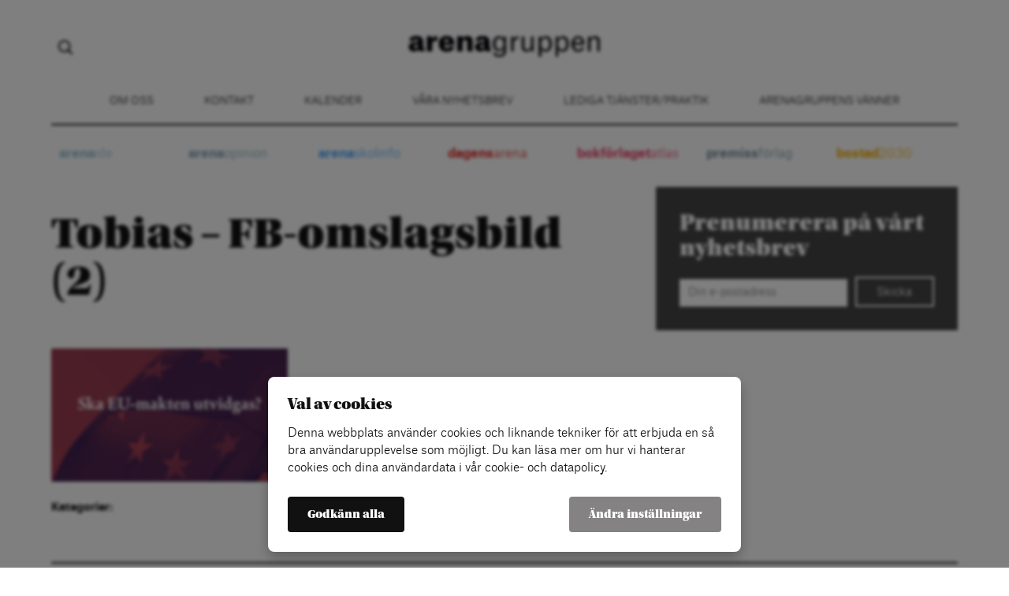

--- FILE ---
content_type: text/html; charset=UTF-8
request_url: https://arenagruppen.se/kalender/ska-eu-makten-utvidgas/tobias-fb-omslagsbild-2/
body_size: 7402
content:
<!doctype html>
<html lang="sv-SE"<head>
	<title>Tobias - FB-omslagsbild (2) - Arenagruppen</title>
	<link rel="icon" type="image/png" href="https://arenagruppen.se/wp-content/themes/ag-1.1/assets/img/favicon.png">
	<meta charset="utf-8">
	<meta name="viewport" content="width=device-width,initial-scale=1.0,maximum-scale=1.0,user-scalable=0">
	<meta name="format-detection" content="telephone=no">
	
			<!-- cookiebar:ga -->
		<script src="https://cdn.sprida.se/arenagruppen/cb/assets/js/cb.min.js?0.4" id="cb-js" data-site="ag"></script>
		<script async src="https://www.googletagmanager.com/gtag/js?id=G-XL9TKP6MQE"></script>
		<script>
		window.dataLayer = window.dataLayer || [];
		function gtag(){dataLayer.push(arguments)};
		
		// default consent
		gtag('consent', 'default', {
			'ad_personalization': 'denied',
			'ad_storage': 'denied',
			'ad_user_data': 'denied',
			'analytics_storage': 'denied',
			'wait_for_update': 250, // wait for CB update
			});
		gtag('js', new Date());
		gtag('config', 'G-XL9TKP6MQE');
		
		// cb:load, cb:update
		cb(function(pref){
			gtag('consent', 'update', {
				'ad_personalization': pref.marketing ? 'granted' : 'denied',
				'ad_storage': pref.marketing ? 'granted' : 'denied',
				'ad_user_data': pref.marketing ? 'granted' : 'denied',
				'analytics_storage': pref.analytics ? 'granted' : 'denied',
				});
			});
		</script>
		<meta name='robots' content='index, follow, max-image-preview:large, max-snippet:-1, max-video-preview:-1' />

	<!-- This site is optimized with the Yoast SEO plugin v19.12 - https://yoast.com/wordpress/plugins/seo/ -->
	<link rel="canonical" href="https://arenagruppen.se/kalender/ska-eu-makten-utvidgas/tobias-fb-omslagsbild-2/" />
	<meta property="og:locale" content="sv_SE" />
	<meta property="og:type" content="article" />
	<meta property="og:title" content="Tobias - FB-omslagsbild (2) - Arenagruppen" />
	<meta property="og:url" content="https://arenagruppen.se/kalender/ska-eu-makten-utvidgas/tobias-fb-omslagsbild-2/" />
	<meta property="og:site_name" content="Arenagruppen" />
	<meta property="article:publisher" content="https://www.facebook.com/hejarenagruppen" />
	<meta property="og:image" content="https://arenagruppen.se/kalender/ska-eu-makten-utvidgas/tobias-fb-omslagsbild-2" />
	<meta property="og:image:width" content="1920" />
	<meta property="og:image:height" content="1080" />
	<meta property="og:image:type" content="image/png" />
	<meta name="twitter:card" content="summary_large_image" />
	<script type="application/ld+json" class="yoast-schema-graph">{"@context":"https://schema.org","@graph":[{"@type":"WebPage","@id":"https://arenagruppen.se/kalender/ska-eu-makten-utvidgas/tobias-fb-omslagsbild-2/","url":"https://arenagruppen.se/kalender/ska-eu-makten-utvidgas/tobias-fb-omslagsbild-2/","name":"Tobias - FB-omslagsbild (2) - Arenagruppen","isPartOf":{"@id":"https://arenagruppen.se/#website"},"primaryImageOfPage":{"@id":"https://arenagruppen.se/kalender/ska-eu-makten-utvidgas/tobias-fb-omslagsbild-2/#primaryimage"},"image":{"@id":"https://arenagruppen.se/kalender/ska-eu-makten-utvidgas/tobias-fb-omslagsbild-2/#primaryimage"},"thumbnailUrl":"https://arenagruppen.se/wp-content/uploads/2022/05/tobias-fb-omslagsbild-2.png","datePublished":"2022-05-17T12:00:02+00:00","dateModified":"2022-05-17T12:00:02+00:00","breadcrumb":{"@id":"https://arenagruppen.se/kalender/ska-eu-makten-utvidgas/tobias-fb-omslagsbild-2/#breadcrumb"},"inLanguage":"sv-SE","potentialAction":[{"@type":"ReadAction","target":["https://arenagruppen.se/kalender/ska-eu-makten-utvidgas/tobias-fb-omslagsbild-2/"]}]},{"@type":"ImageObject","inLanguage":"sv-SE","@id":"https://arenagruppen.se/kalender/ska-eu-makten-utvidgas/tobias-fb-omslagsbild-2/#primaryimage","url":"https://arenagruppen.se/wp-content/uploads/2022/05/tobias-fb-omslagsbild-2.png","contentUrl":"https://arenagruppen.se/wp-content/uploads/2022/05/tobias-fb-omslagsbild-2.png","width":1920,"height":1080},{"@type":"BreadcrumbList","@id":"https://arenagruppen.se/kalender/ska-eu-makten-utvidgas/tobias-fb-omslagsbild-2/#breadcrumb","itemListElement":[{"@type":"ListItem","position":1,"name":"Hem","item":"https://arenagruppen.se/"},{"@type":"ListItem","position":2,"name":"Ska EU-makten utvidgas?","item":"https://arenagruppen.se/kalender/ska-eu-makten-utvidgas/"},{"@type":"ListItem","position":3,"name":"Tobias &#8211; FB-omslagsbild (2)"}]},{"@type":"WebSite","@id":"https://arenagruppen.se/#website","url":"https://arenagruppen.se/","name":"Arenagruppen","description":"Oberoende och progressiv opinionsbildning","potentialAction":[{"@type":"SearchAction","target":{"@type":"EntryPoint","urlTemplate":"https://arenagruppen.se/?s={search_term_string}"},"query-input":"required name=search_term_string"}],"inLanguage":"sv-SE"}]}</script>
	<!-- / Yoast SEO plugin. -->


<link rel='dns-prefetch' href='//ajax.googleapis.com' />
<link rel='dns-prefetch' href='//use.typekit.net' />
<link rel="alternate" type="application/rss+xml" title="Arenagruppen &raquo; Kommentarsflöde för Tobias &#8211; FB-omslagsbild (2)" href="https://arenagruppen.se/kalender/ska-eu-makten-utvidgas/tobias-fb-omslagsbild-2/feed/" />
<link rel="alternate" title="oEmbed (JSON)" type="application/json+oembed" href="https://arenagruppen.se/wp-json/oembed/1.0/embed?url=https%3A%2F%2Farenagruppen.se%2Fkalender%2Fska-eu-makten-utvidgas%2Ftobias-fb-omslagsbild-2%2F" />
<link rel="alternate" title="oEmbed (XML)" type="text/xml+oembed" href="https://arenagruppen.se/wp-json/oembed/1.0/embed?url=https%3A%2F%2Farenagruppen.se%2Fkalender%2Fska-eu-makten-utvidgas%2Ftobias-fb-omslagsbild-2%2F&#038;format=xml" />
<style id='wp-img-auto-sizes-contain-inline-css' type='text/css'>
img:is([sizes=auto i],[sizes^="auto," i]){contain-intrinsic-size:3000px 1500px}
/*# sourceURL=wp-img-auto-sizes-contain-inline-css */
</style>
<link rel='stylesheet' id='wp-block-library-css' href='https://arenagruppen.se/wp-includes/css/dist/block-library/style.min.css?ver=6.9' type='text/css' media='all' />
<style id='classic-theme-styles-inline-css' type='text/css'>
/*! This file is auto-generated */
.wp-block-button__link{color:#fff;background-color:#32373c;border-radius:9999px;box-shadow:none;text-decoration:none;padding:calc(.667em + 2px) calc(1.333em + 2px);font-size:1.125em}.wp-block-file__button{background:#32373c;color:#fff;text-decoration:none}
/*# sourceURL=/wp-includes/css/classic-themes.min.css */
</style>
<style id='global-styles-inline-css' type='text/css'>
:root{--wp--preset--aspect-ratio--square: 1;--wp--preset--aspect-ratio--4-3: 4/3;--wp--preset--aspect-ratio--3-4: 3/4;--wp--preset--aspect-ratio--3-2: 3/2;--wp--preset--aspect-ratio--2-3: 2/3;--wp--preset--aspect-ratio--16-9: 16/9;--wp--preset--aspect-ratio--9-16: 9/16;--wp--preset--color--black: #000000;--wp--preset--color--cyan-bluish-gray: #abb8c3;--wp--preset--color--white: #ffffff;--wp--preset--color--pale-pink: #f78da7;--wp--preset--color--vivid-red: #cf2e2e;--wp--preset--color--luminous-vivid-orange: #ff6900;--wp--preset--color--luminous-vivid-amber: #fcb900;--wp--preset--color--light-green-cyan: #7bdcb5;--wp--preset--color--vivid-green-cyan: #00d084;--wp--preset--color--pale-cyan-blue: #8ed1fc;--wp--preset--color--vivid-cyan-blue: #0693e3;--wp--preset--color--vivid-purple: #9b51e0;--wp--preset--gradient--vivid-cyan-blue-to-vivid-purple: linear-gradient(135deg,rgb(6,147,227) 0%,rgb(155,81,224) 100%);--wp--preset--gradient--light-green-cyan-to-vivid-green-cyan: linear-gradient(135deg,rgb(122,220,180) 0%,rgb(0,208,130) 100%);--wp--preset--gradient--luminous-vivid-amber-to-luminous-vivid-orange: linear-gradient(135deg,rgb(252,185,0) 0%,rgb(255,105,0) 100%);--wp--preset--gradient--luminous-vivid-orange-to-vivid-red: linear-gradient(135deg,rgb(255,105,0) 0%,rgb(207,46,46) 100%);--wp--preset--gradient--very-light-gray-to-cyan-bluish-gray: linear-gradient(135deg,rgb(238,238,238) 0%,rgb(169,184,195) 100%);--wp--preset--gradient--cool-to-warm-spectrum: linear-gradient(135deg,rgb(74,234,220) 0%,rgb(151,120,209) 20%,rgb(207,42,186) 40%,rgb(238,44,130) 60%,rgb(251,105,98) 80%,rgb(254,248,76) 100%);--wp--preset--gradient--blush-light-purple: linear-gradient(135deg,rgb(255,206,236) 0%,rgb(152,150,240) 100%);--wp--preset--gradient--blush-bordeaux: linear-gradient(135deg,rgb(254,205,165) 0%,rgb(254,45,45) 50%,rgb(107,0,62) 100%);--wp--preset--gradient--luminous-dusk: linear-gradient(135deg,rgb(255,203,112) 0%,rgb(199,81,192) 50%,rgb(65,88,208) 100%);--wp--preset--gradient--pale-ocean: linear-gradient(135deg,rgb(255,245,203) 0%,rgb(182,227,212) 50%,rgb(51,167,181) 100%);--wp--preset--gradient--electric-grass: linear-gradient(135deg,rgb(202,248,128) 0%,rgb(113,206,126) 100%);--wp--preset--gradient--midnight: linear-gradient(135deg,rgb(2,3,129) 0%,rgb(40,116,252) 100%);--wp--preset--font-size--small: 13px;--wp--preset--font-size--medium: 20px;--wp--preset--font-size--large: 36px;--wp--preset--font-size--x-large: 42px;--wp--preset--spacing--20: 0.44rem;--wp--preset--spacing--30: 0.67rem;--wp--preset--spacing--40: 1rem;--wp--preset--spacing--50: 1.5rem;--wp--preset--spacing--60: 2.25rem;--wp--preset--spacing--70: 3.38rem;--wp--preset--spacing--80: 5.06rem;--wp--preset--shadow--natural: 6px 6px 9px rgba(0, 0, 0, 0.2);--wp--preset--shadow--deep: 12px 12px 50px rgba(0, 0, 0, 0.4);--wp--preset--shadow--sharp: 6px 6px 0px rgba(0, 0, 0, 0.2);--wp--preset--shadow--outlined: 6px 6px 0px -3px rgb(255, 255, 255), 6px 6px rgb(0, 0, 0);--wp--preset--shadow--crisp: 6px 6px 0px rgb(0, 0, 0);}:where(.is-layout-flex){gap: 0.5em;}:where(.is-layout-grid){gap: 0.5em;}body .is-layout-flex{display: flex;}.is-layout-flex{flex-wrap: wrap;align-items: center;}.is-layout-flex > :is(*, div){margin: 0;}body .is-layout-grid{display: grid;}.is-layout-grid > :is(*, div){margin: 0;}:where(.wp-block-columns.is-layout-flex){gap: 2em;}:where(.wp-block-columns.is-layout-grid){gap: 2em;}:where(.wp-block-post-template.is-layout-flex){gap: 1.25em;}:where(.wp-block-post-template.is-layout-grid){gap: 1.25em;}.has-black-color{color: var(--wp--preset--color--black) !important;}.has-cyan-bluish-gray-color{color: var(--wp--preset--color--cyan-bluish-gray) !important;}.has-white-color{color: var(--wp--preset--color--white) !important;}.has-pale-pink-color{color: var(--wp--preset--color--pale-pink) !important;}.has-vivid-red-color{color: var(--wp--preset--color--vivid-red) !important;}.has-luminous-vivid-orange-color{color: var(--wp--preset--color--luminous-vivid-orange) !important;}.has-luminous-vivid-amber-color{color: var(--wp--preset--color--luminous-vivid-amber) !important;}.has-light-green-cyan-color{color: var(--wp--preset--color--light-green-cyan) !important;}.has-vivid-green-cyan-color{color: var(--wp--preset--color--vivid-green-cyan) !important;}.has-pale-cyan-blue-color{color: var(--wp--preset--color--pale-cyan-blue) !important;}.has-vivid-cyan-blue-color{color: var(--wp--preset--color--vivid-cyan-blue) !important;}.has-vivid-purple-color{color: var(--wp--preset--color--vivid-purple) !important;}.has-black-background-color{background-color: var(--wp--preset--color--black) !important;}.has-cyan-bluish-gray-background-color{background-color: var(--wp--preset--color--cyan-bluish-gray) !important;}.has-white-background-color{background-color: var(--wp--preset--color--white) !important;}.has-pale-pink-background-color{background-color: var(--wp--preset--color--pale-pink) !important;}.has-vivid-red-background-color{background-color: var(--wp--preset--color--vivid-red) !important;}.has-luminous-vivid-orange-background-color{background-color: var(--wp--preset--color--luminous-vivid-orange) !important;}.has-luminous-vivid-amber-background-color{background-color: var(--wp--preset--color--luminous-vivid-amber) !important;}.has-light-green-cyan-background-color{background-color: var(--wp--preset--color--light-green-cyan) !important;}.has-vivid-green-cyan-background-color{background-color: var(--wp--preset--color--vivid-green-cyan) !important;}.has-pale-cyan-blue-background-color{background-color: var(--wp--preset--color--pale-cyan-blue) !important;}.has-vivid-cyan-blue-background-color{background-color: var(--wp--preset--color--vivid-cyan-blue) !important;}.has-vivid-purple-background-color{background-color: var(--wp--preset--color--vivid-purple) !important;}.has-black-border-color{border-color: var(--wp--preset--color--black) !important;}.has-cyan-bluish-gray-border-color{border-color: var(--wp--preset--color--cyan-bluish-gray) !important;}.has-white-border-color{border-color: var(--wp--preset--color--white) !important;}.has-pale-pink-border-color{border-color: var(--wp--preset--color--pale-pink) !important;}.has-vivid-red-border-color{border-color: var(--wp--preset--color--vivid-red) !important;}.has-luminous-vivid-orange-border-color{border-color: var(--wp--preset--color--luminous-vivid-orange) !important;}.has-luminous-vivid-amber-border-color{border-color: var(--wp--preset--color--luminous-vivid-amber) !important;}.has-light-green-cyan-border-color{border-color: var(--wp--preset--color--light-green-cyan) !important;}.has-vivid-green-cyan-border-color{border-color: var(--wp--preset--color--vivid-green-cyan) !important;}.has-pale-cyan-blue-border-color{border-color: var(--wp--preset--color--pale-cyan-blue) !important;}.has-vivid-cyan-blue-border-color{border-color: var(--wp--preset--color--vivid-cyan-blue) !important;}.has-vivid-purple-border-color{border-color: var(--wp--preset--color--vivid-purple) !important;}.has-vivid-cyan-blue-to-vivid-purple-gradient-background{background: var(--wp--preset--gradient--vivid-cyan-blue-to-vivid-purple) !important;}.has-light-green-cyan-to-vivid-green-cyan-gradient-background{background: var(--wp--preset--gradient--light-green-cyan-to-vivid-green-cyan) !important;}.has-luminous-vivid-amber-to-luminous-vivid-orange-gradient-background{background: var(--wp--preset--gradient--luminous-vivid-amber-to-luminous-vivid-orange) !important;}.has-luminous-vivid-orange-to-vivid-red-gradient-background{background: var(--wp--preset--gradient--luminous-vivid-orange-to-vivid-red) !important;}.has-very-light-gray-to-cyan-bluish-gray-gradient-background{background: var(--wp--preset--gradient--very-light-gray-to-cyan-bluish-gray) !important;}.has-cool-to-warm-spectrum-gradient-background{background: var(--wp--preset--gradient--cool-to-warm-spectrum) !important;}.has-blush-light-purple-gradient-background{background: var(--wp--preset--gradient--blush-light-purple) !important;}.has-blush-bordeaux-gradient-background{background: var(--wp--preset--gradient--blush-bordeaux) !important;}.has-luminous-dusk-gradient-background{background: var(--wp--preset--gradient--luminous-dusk) !important;}.has-pale-ocean-gradient-background{background: var(--wp--preset--gradient--pale-ocean) !important;}.has-electric-grass-gradient-background{background: var(--wp--preset--gradient--electric-grass) !important;}.has-midnight-gradient-background{background: var(--wp--preset--gradient--midnight) !important;}.has-small-font-size{font-size: var(--wp--preset--font-size--small) !important;}.has-medium-font-size{font-size: var(--wp--preset--font-size--medium) !important;}.has-large-font-size{font-size: var(--wp--preset--font-size--large) !important;}.has-x-large-font-size{font-size: var(--wp--preset--font-size--x-large) !important;}
:where(.wp-block-post-template.is-layout-flex){gap: 1.25em;}:where(.wp-block-post-template.is-layout-grid){gap: 1.25em;}
:where(.wp-block-term-template.is-layout-flex){gap: 1.25em;}:where(.wp-block-term-template.is-layout-grid){gap: 1.25em;}
:where(.wp-block-columns.is-layout-flex){gap: 2em;}:where(.wp-block-columns.is-layout-grid){gap: 2em;}
:root :where(.wp-block-pullquote){font-size: 1.5em;line-height: 1.6;}
/*# sourceURL=global-styles-inline-css */
</style>
<link rel='stylesheet' id='qi-addons-for-elementor-grid-style-css' href='https://arenagruppen.se/wp-content/plugins/qi-addons-for-elementor/assets/css/grid.min.css?ver=1.9.5' type='text/css' media='all' />
<link rel='stylesheet' id='qi-addons-for-elementor-helper-parts-style-css' href='https://arenagruppen.se/wp-content/plugins/qi-addons-for-elementor/assets/css/helper-parts.min.css?ver=1.9.5' type='text/css' media='all' />
<link rel='stylesheet' id='qi-addons-for-elementor-style-css' href='https://arenagruppen.se/wp-content/plugins/qi-addons-for-elementor/assets/css/main.min.css?ver=1.9.5' type='text/css' media='all' />
<link rel='stylesheet' id='master-css' href='https://arenagruppen.se/wp-content/themes/ag-1.1/assets/css/master.min.css?ver=1.2.2' type='text/css' media='all' />
<link rel='stylesheet' id='typekit-css' href='https://use.typekit.net/prj4uct.css' type='text/css' media='all' />
<link rel='stylesheet' id='swiper-css' href='https://arenagruppen.se/wp-content/plugins/qi-addons-for-elementor/assets/plugins/swiper/8.4.5/swiper.min.css?ver=8.4.5' type='text/css' media='all' />
<script type="text/javascript" src="https://ajax.googleapis.com/ajax/libs/jquery/3.2.1/jquery.min.js" id="jquery-js"></script>
<script type="text/javascript" src="https://arenagruppen.se/wp-content/themes/ag-1.1/assets/js/ag-slider.min.js?ver=1.2.2" id="slide-js"></script>
<script type="text/javascript" src="https://arenagruppen.se/wp-content/themes/ag-1.1/assets/js/general.min.js?ver=1.2.2" id="general-js"></script>
<link rel="https://api.w.org/" href="https://arenagruppen.se/wp-json/" /><link rel="alternate" title="JSON" type="application/json" href="https://arenagruppen.se/wp-json/wp/v2/media/1223" /><link rel="EditURI" type="application/rsd+xml" title="RSD" href="https://arenagruppen.se/xmlrpc.php?rsd" />
<meta name="generator" content="WordPress 6.9" />
<link rel='shortlink' href='https://arenagruppen.se/?p=1223' />
<meta name="generator" content="Elementor 3.34.1; features: e_font_icon_svg, additional_custom_breakpoints; settings: css_print_method-external, google_font-enabled, font_display-auto">
			<style>
				.e-con.e-parent:nth-of-type(n+4):not(.e-lazyloaded):not(.e-no-lazyload),
				.e-con.e-parent:nth-of-type(n+4):not(.e-lazyloaded):not(.e-no-lazyload) * {
					background-image: none !important;
				}
				@media screen and (max-height: 1024px) {
					.e-con.e-parent:nth-of-type(n+3):not(.e-lazyloaded):not(.e-no-lazyload),
					.e-con.e-parent:nth-of-type(n+3):not(.e-lazyloaded):not(.e-no-lazyload) * {
						background-image: none !important;
					}
				}
				@media screen and (max-height: 640px) {
					.e-con.e-parent:nth-of-type(n+2):not(.e-lazyloaded):not(.e-no-lazyload),
					.e-con.e-parent:nth-of-type(n+2):not(.e-lazyloaded):not(.e-no-lazyload) * {
						background-image: none !important;
					}
				}
			</style>
			<link rel="icon" href="https://arenagruppen.se/wp-content/uploads/2022/11/cropped-309359570-8398289733544442-6279220271609781281-n-32x32.jpeg" sizes="32x32" />
<link rel="icon" href="https://arenagruppen.se/wp-content/uploads/2022/11/cropped-309359570-8398289733544442-6279220271609781281-n-192x192.jpeg" sizes="192x192" />
<link rel="apple-touch-icon" href="https://arenagruppen.se/wp-content/uploads/2022/11/cropped-309359570-8398289733544442-6279220271609781281-n-180x180.jpeg" />
<meta name="msapplication-TileImage" content="https://arenagruppen.se/wp-content/uploads/2022/11/cropped-309359570-8398289733544442-6279220271609781281-n-270x270.jpeg" />
</head>

<body data-rsssl=1 class="blog-1">

<div id="wrapper">
	<header id="header">
		<div class="content">
			<!-- DESKTOP -->
			<div class="header-top">
				<div class="amj nosubflex header-cont">
					<div class="hideonmobile">
							<form role="search" method="get" class="searchform" action="https://arenagruppen.se">
		<input type="search" class="s" name="s" autocomplete="off">
	</form>
						</div>
					<div class="ac">
						<a href="https://arenagruppen.se/"><img class="logo" src="https://arenagruppen.se/wp-content/themes/ag-1.1/assets/img/logo.png"></a>
					</div>
					<div class="ar hideonmobile">
											</div>
					<div class="hideondesktop hideonpad">
						<button class="toggle-menu">
							<span></span>
							<span></span>
							<span></span>
						</button>
					</div>
				</div>
								<div class="top-menu hideonmobile">
					<nav class="top-links">
						<ul id="top-menu" class="menu"><li id="menu-item-41" class="menu-item menu-item-type-post_type menu-item-object-page menu-item-41"><a href="https://arenagruppen.se/om-oss/">Om oss</a></li>
<li id="menu-item-68" class="menu-item menu-item-type-post_type menu-item-object-page menu-item-68"><a href="https://arenagruppen.se/kontakt/">Kontakt</a></li>
<li id="menu-item-916" class="menu-item menu-item-type-post_type_archive menu-item-object-calendar menu-item-916"><a href="https://arenagruppen.se/kalender/">Kalender</a></li>
<li id="menu-item-945" class="menu-item menu-item-type-custom menu-item-object-custom menu-item-945"><a href="https://arenagruppen.se/vara-nyhetbrev/">Våra nyhetsbrev</a></li>
<li id="menu-item-1501" class="menu-item menu-item-type-post_type menu-item-object-page menu-item-1501"><a href="https://arenagruppen.se/?page_id=679">Lediga tjänster/Praktik</a></li>
<li id="menu-item-2219" class="menu-item menu-item-type-post_type menu-item-object-page menu-item-2219"><a href="https://arenagruppen.se/arenagruppens-vanner/">Arenagruppens vänner</a></li>
</ul>					</nav>
				</div>
							</div>
							<div class="hideonmobile">
					<nav class="site-menu-items flex flex-1 nosubflex noflexonmobile">
		<div class="site-menu-item">
		<a href="//arenaide.se">
			<span class="site-menu-negative" style="color:#96C0D2;background:#96C0D2;">
				<strong>arena</strong>ide			</span>
		</a>
	</div>
		<div class="site-menu-item">
		<a href="//arenaopinion.se">
			<span class="site-menu-negative" style="color:#80A7B7;background:#80A7B7;">
				<strong>arena</strong>opinion			</span>
		</a>
	</div>
		<div class="site-menu-item">
		<a href="//arbetslivskoll.se">
			<span class="site-menu-negative" style="color:#4CA8FE;background:#4CA8FE;">
				<strong>arena</strong>skolinfo			</span>
		</a>
	</div>
		<div class="site-menu-item">
		<a href="//dagensarena.se">
			<span class="site-menu-negative" style="color:#DE2826;background:#DE2826;">
				<strong>dagens</strong>arena			</span>
		</a>
	</div>
		<div class="site-menu-item">
		<a href="//bokforlagetatlas.se">
			<span class="site-menu-negative" style="color:#ED4069;background:#ED4069;">
				<strong>bokförlaget</strong>atlas			</span>
		</a>
	</div>
		<div class="site-menu-item">
		<a href="//premissforlag.se">
			<span class="site-menu-negative" style="color:#75909C;background:#75909C;">
				<strong>premiss</strong>förlag			</span>
		</a>
	</div>
		<div class="site-menu-item">
		<a href="//bostad2030.se">
			<span class="site-menu-negative" style="color:#f4ae00;background:#f4ae00;">
				<strong>bostad</strong>2030			</span>
		</a>
	</div>
	</nav>				</div>
							
			<!-- MOBILE MENU -->
			<div class="mobile-menu hideondesktop hideonpad">
				<div class="header-menu none">
					<nav class="header-links no-border">
						<ul id="header-menu" class="menu"><li class="menu-item menu-item-type-post_type menu-item-object-page menu-item-41"><a href="https://arenagruppen.se/om-oss/">Om oss</a></li>
<li class="menu-item menu-item-type-post_type menu-item-object-page menu-item-68"><a href="https://arenagruppen.se/kontakt/">Kontakt</a></li>
<li class="menu-item menu-item-type-post_type_archive menu-item-object-calendar menu-item-916"><a href="https://arenagruppen.se/kalender/">Kalender</a></li>
<li class="menu-item menu-item-type-custom menu-item-object-custom menu-item-945"><a href="https://arenagruppen.se/vara-nyhetbrev/">Våra nyhetsbrev</a></li>
<li class="menu-item menu-item-type-post_type menu-item-object-page menu-item-1501"><a href="https://arenagruppen.se/?page_id=679">Lediga tjänster/Praktik</a></li>
<li class="menu-item menu-item-type-post_type menu-item-object-page menu-item-2219"><a href="https://arenagruppen.se/arenagruppens-vanner/">Arenagruppens vänner</a></li>
</ul><nav class="site-menu-items flex flex-1 nosubflex noflexonmobile">
		<div class="site-menu-item">
		<a href="//arenaide.se">
			<span class="site-menu-negative" style="color:#96C0D2;background:#96C0D2;">
				<strong>arena</strong>ide			</span>
		</a>
	</div>
		<div class="site-menu-item">
		<a href="//arenaopinion.se">
			<span class="site-menu-negative" style="color:#80A7B7;background:#80A7B7;">
				<strong>arena</strong>opinion			</span>
		</a>
	</div>
		<div class="site-menu-item">
		<a href="//arbetslivskoll.se">
			<span class="site-menu-negative" style="color:#4CA8FE;background:#4CA8FE;">
				<strong>arena</strong>skolinfo			</span>
		</a>
	</div>
		<div class="site-menu-item">
		<a href="//dagensarena.se">
			<span class="site-menu-negative" style="color:#DE2826;background:#DE2826;">
				<strong>dagens</strong>arena			</span>
		</a>
	</div>
		<div class="site-menu-item">
		<a href="//bokforlagetatlas.se">
			<span class="site-menu-negative" style="color:#ED4069;background:#ED4069;">
				<strong>bokförlaget</strong>atlas			</span>
		</a>
	</div>
		<div class="site-menu-item">
		<a href="//premissforlag.se">
			<span class="site-menu-negative" style="color:#75909C;background:#75909C;">
				<strong>premiss</strong>förlag			</span>
		</a>
	</div>
		<div class="site-menu-item">
		<a href="//bostad2030.se">
			<span class="site-menu-negative" style="color:#f4ae00;background:#f4ae00;">
				<strong>bostad</strong>2030			</span>
		</a>
	</div>
	</nav>					</nav>
				</div>
			</div>
		</div>
	</header>
<section class="single">
	<div class="content">
		<div class="page-cols">
			<div class="col-2-3">
				<article class="single-info text">
					<div class="intro-content">
						<h1>Tobias &#8211; FB-omslagsbild (2)</h1>
											</div>
					<p class="attachment"><a href='https://arenagruppen.se/wp-content/uploads/2022/05/tobias-fb-omslagsbild-2.png'><img fetchpriority="high" decoding="async" width="300" height="169" src="https://arenagruppen.se/wp-content/uploads/2022/05/tobias-fb-omslagsbild-2-300x169.png" class="attachment-medium size-medium" alt="" srcset="https://arenagruppen.se/wp-content/uploads/2022/05/tobias-fb-omslagsbild-2-300x169.png 300w, https://arenagruppen.se/wp-content/uploads/2022/05/tobias-fb-omslagsbild-2-1024x576.png 1024w, https://arenagruppen.se/wp-content/uploads/2022/05/tobias-fb-omslagsbild-2-768x432.png 768w, https://arenagruppen.se/wp-content/uploads/2022/05/tobias-fb-omslagsbild-2-1536x864.png 1536w, https://arenagruppen.se/wp-content/uploads/2022/05/tobias-fb-omslagsbild-2.png 1920w" sizes="(max-width: 300px) 100vw, 300px" /></a></p>
					<div>
						<b>Kategorier:</b>
						<div class="post-categories">
	</div>					</div>
				</article>
			</div>
			<aside class="col-1-3">
	<div class="blocks">
			<div class="griditem grid1-3 ">
		<div class="griditem-cont gridauto">
			<div class="gridcustom"><div class="newsletter-box bg-col">
				<h3 class="mb20">Prenumerera på vårt nyhetsbrev</h3>
				<div><div id="mc_embed_signup" style="overflow:hidden;"><form action="//dagensarena.us2.list-manage.com/subscribe/post?u=190fb5b269327f77055929856&id=af68843731" method="post" id="mc-embedded-subscribe-form" name="mc-embedded-subscribe-form" ><input type="email" class="newsletter-field" placeholder="Din e-postadress" value="" name="EMAIL" class="required email" id="mce-EMAIL" required><button class="newsletter-button gridbtn" name="subscribe" id="mc-embedded-subscribe">Skicka</button><div class="response mt20" id="mce-error-response" style="display:none"></div><div class="response mt20" id="mce-success-response" style="display:none"></div><div style="position: absolute; left: -5000px;" aria-hidden="true"><input type="text" name="b_190fb5b269327f77055929856_110987bb81" tabindex="-1" value=""></div></form></div><script type="text/javascript" src="//s3.amazonaws.com/downloads.mailchimp.com/js/mc-validate.js"></script><script type="text/javascript">(function($) {window.fnames = new Array(); window.ftypes = new Array();fnames[0]="EMAIL";ftypes[0]="email";fnames[1]="MMERGE1";ftypes[1]="text";fnames[2]="MMERGE2";ftypes[2]="text";fnames[3]="MMERGE3";ftypes[3]="text";fnames[4]="MMERGE4";ftypes[4]="text";fnames[5]="MMERGE5";ftypes[5]="text";fnames[6]="MMERGE6";ftypes[6]="text";fnames[7]="MMERGE7";ftypes[7]="text";fnames[8]="MMERGE8";ftypes[8]="text";fnames[9]="MMERGE9";ftypes[9]="text";fnames[10]="MMERGE10";ftypes[10]="text";fnames[11]="MMERGE11";ftypes[11]="text";fnames[12]="MMERGE12";ftypes[12]="text";fnames[13]="MMERGE13";ftypes[13]="text";fnames[14]="MMERGE14";ftypes[14]="text"; }(jQuery));var $mcj = jQuery.noConflict(true);</script></div>
			</div></div>		</div>
	</div>
		</div>
</aside>		</div>
	</div>
</section>

<footer id="footer">
	<div class="content">
		<div class="">
						<nav class="header-links no-border hideonmobile">
				<span class="hideonmobile">
					<span class="site-name footer-site-name font-col">
						<h1 class="lato">
							<a href="https://arenagruppen.se"><strong>arena</strong>gruppen</a>
						</h1>
					</span>
				</span>
				<ul id="footer-menu" class="menu"><li id="menu-item-1560" class="menu-item menu-item-type-post_type menu-item-object-page menu-item-1560"><a href="https://arenagruppen.se/om-oss/">Om oss</a></li>
<li id="menu-item-1559" class="menu-item menu-item-type-post_type menu-item-object-page menu-item-1559"><a href="https://arenagruppen.se/kontakt/">Kontakt</a></li>
<li id="menu-item-1558" class="cb-open menu-item menu-item-type-custom menu-item-object-custom menu-item-1558"><a href="#">Cookie-inställningar</a></li>
</ul>			</nav>
			<div class="footer-contact ar">
				<strong>Arenagruppen</strong>
				<br>
				Barnhusgatan 4<br>
				111 23 Stockholm
				<br><br>
				<!--08 522 574 59-->
				<a href="https://arenagruppen.se/kontakt/" style="color: #111;">KONTAKT</a>
				<br><br>
				info@arenagruppen.se<br>
				<a href="https://arenagruppen.se" style="color: #111;">arenagruppen.se</a>
			</div>
			<div class="footer-social-icons ar mt20">
							</div>
		</div>
	</div>
</footer>

</div><!-- END WRAPPER -->

<script type="speculationrules">
{"prefetch":[{"source":"document","where":{"and":[{"href_matches":"/*"},{"not":{"href_matches":["/wp-*.php","/wp-admin/*","/wp-content/uploads/*","/wp-content/*","/wp-content/plugins/*","/wp-content/themes/ag-1.1/*","/*\\?(.+)"]}},{"not":{"selector_matches":"a[rel~=\"nofollow\"]"}},{"not":{"selector_matches":".no-prefetch, .no-prefetch a"}}]},"eagerness":"conservative"}]}
</script>
			<script>
				const lazyloadRunObserver = () => {
					const lazyloadBackgrounds = document.querySelectorAll( `.e-con.e-parent:not(.e-lazyloaded)` );
					const lazyloadBackgroundObserver = new IntersectionObserver( ( entries ) => {
						entries.forEach( ( entry ) => {
							if ( entry.isIntersecting ) {
								let lazyloadBackground = entry.target;
								if( lazyloadBackground ) {
									lazyloadBackground.classList.add( 'e-lazyloaded' );
								}
								lazyloadBackgroundObserver.unobserve( entry.target );
							}
						});
					}, { rootMargin: '200px 0px 200px 0px' } );
					lazyloadBackgrounds.forEach( ( lazyloadBackground ) => {
						lazyloadBackgroundObserver.observe( lazyloadBackground );
					} );
				};
				const events = [
					'DOMContentLoaded',
					'elementor/lazyload/observe',
				];
				events.forEach( ( event ) => {
					document.addEventListener( event, lazyloadRunObserver );
				} );
			</script>
			<script type="text/javascript" src="https://arenagruppen.se/wp-includes/js/jquery/ui/core.min.js?ver=1.13.3" id="jquery-ui-core-js"></script>
<script type="text/javascript" id="qi-addons-for-elementor-script-js-extra">
/* <![CDATA[ */
var qodefQiAddonsGlobal = {"vars":{"adminBarHeight":0,"iconArrowLeft":"\u003Csvg  xmlns=\"http://www.w3.org/2000/svg\" x=\"0px\" y=\"0px\" viewBox=\"0 0 34.2 32.3\" xml:space=\"preserve\" style=\"stroke-width: 2;\"\u003E\u003Cline x1=\"0.5\" y1=\"16\" x2=\"33.5\" y2=\"16\"/\u003E\u003Cline x1=\"0.3\" y1=\"16.5\" x2=\"16.2\" y2=\"0.7\"/\u003E\u003Cline x1=\"0\" y1=\"15.4\" x2=\"16.2\" y2=\"31.6\"/\u003E\u003C/svg\u003E","iconArrowRight":"\u003Csvg  xmlns=\"http://www.w3.org/2000/svg\" x=\"0px\" y=\"0px\" viewBox=\"0 0 34.2 32.3\" xml:space=\"preserve\" style=\"stroke-width: 2;\"\u003E\u003Cline x1=\"0\" y1=\"16\" x2=\"33\" y2=\"16\"/\u003E\u003Cline x1=\"17.3\" y1=\"0.7\" x2=\"33.2\" y2=\"16.5\"/\u003E\u003Cline x1=\"17.3\" y1=\"31.6\" x2=\"33.5\" y2=\"15.4\"/\u003E\u003C/svg\u003E","iconClose":"\u003Csvg  xmlns=\"http://www.w3.org/2000/svg\" x=\"0px\" y=\"0px\" viewBox=\"0 0 9.1 9.1\" xml:space=\"preserve\"\u003E\u003Cg\u003E\u003Cpath d=\"M8.5,0L9,0.6L5.1,4.5L9,8.5L8.5,9L4.5,5.1L0.6,9L0,8.5L4,4.5L0,0.6L0.6,0L4.5,4L8.5,0z\"/\u003E\u003C/g\u003E\u003C/svg\u003E"}};
//# sourceURL=qi-addons-for-elementor-script-js-extra
/* ]]> */
</script>
<script type="text/javascript" src="https://arenagruppen.se/wp-content/plugins/qi-addons-for-elementor/assets/js/main.min.js?ver=1.9.5" id="qi-addons-for-elementor-script-js"></script>

</body>
</html>